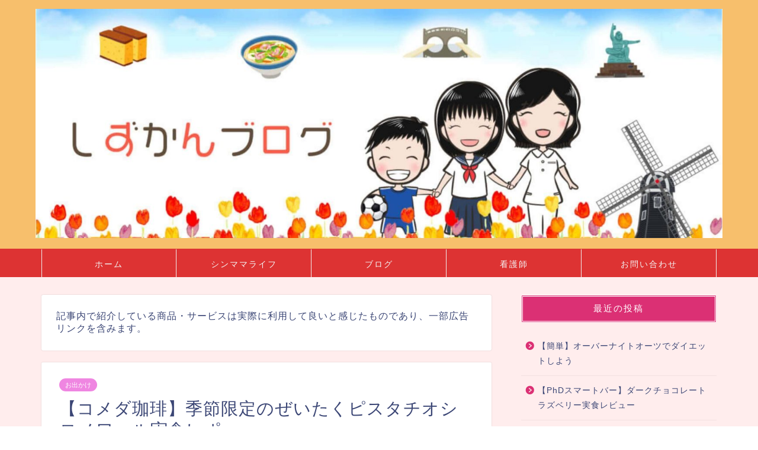

--- FILE ---
content_type: text/html; charset=UTF-8
request_url: https://nshizublog.com/komeda-pistachio/
body_size: 13190
content:
<!DOCTYPE html><html lang="ja"><head prefix="og: http://ogp.me/ns# fb: http://ogp.me/ns/fb# article: http://ogp.me/ns/article#"><meta charset="utf-8"><meta http-equiv="X-UA-Compatible" content="IE=edge"><meta name="viewport" content="width=device-width, initial-scale=1"><meta property="og:type" content="blog"><meta property="og:title" content="【コメダ珈琲】季節限定のぜいたくピスタチオシロノワール実食レポ｜しずかんブログ"><meta property="og:url" content="https://nshizublog.com/komeda-pistachio/"><meta property="og:description" content="2021年10月1日から期間限定で販売が開始されている「シロノワール　ぜいたくピスタチオ」。 コメダ珈琲が「お腹も心も満"><meta property="og:image" content="https://nshizublog.com/wp-content/uploads/2021/10/komeda-pistachio-eyecatch.jpg"><meta property="og:site_name" content="しずかんブログ"><meta property="fb:admins" content=""><meta name="twitter:card" content="summary_large_image"><meta name="twitter:site" content="shizukanblog"><meta name="description" itemprop="description" content="2021年10月1日から期間限定で販売が開始されている「シロノワール　ぜいたくピスタチオ」。 コメダ珈琲が「お腹も心も満" ><script data-cfasync="false" id="ao_optimized_gfonts_config">WebFontConfig={google:{families:["Quicksand"] },classes:false, events:false, timeout:1500};</script><link media="all" href="https://nshizublog.com/wp-content/cache/autoptimize/css/autoptimize_fd5a11797b7aa9923dd174d41003014d.css" rel="stylesheet"><title>【コメダ珈琲】季節限定のぜいたくピスタチオシロノワール実食レポ｜しずかんブログ</title><meta name='robots' content='max-image-preview:large' /><link rel='dns-prefetch' href='//webfonts.xserver.jp' /><link rel='dns-prefetch' href='//ajax.googleapis.com' /><link rel='dns-prefetch' href='//cdnjs.cloudflare.com' /><link rel='dns-prefetch' href='//use.fontawesome.com' /><link href='https://fonts.gstatic.com' crossorigin='anonymous' rel='preconnect' /><link href='https://ajax.googleapis.com' rel='preconnect' /><link href='https://fonts.googleapis.com' rel='preconnect' /><link rel="alternate" type="application/rss+xml" title="しずかんブログ &raquo; フィード" href="https://nshizublog.com/feed/" /><link rel="alternate" type="application/rss+xml" title="しずかんブログ &raquo; コメントフィード" href="https://nshizublog.com/comments/feed/" /><link rel='stylesheet' id='fontawesome-style-css'  href='https://use.fontawesome.com/releases/v5.6.3/css/all.css?ver=5.7.14' type='text/css' media='all' /><link rel='stylesheet' id='swiper-style-css'  href='https://cdnjs.cloudflare.com/ajax/libs/Swiper/4.0.7/css/swiper.min.css?ver=5.7.14' type='text/css' media='all' /> <script type='text/javascript' src='https://ajax.googleapis.com/ajax/libs/jquery/1.12.4/jquery.min.js?ver=5.7.14' id='jquery-js'></script> <script type='text/javascript' src='//webfonts.xserver.jp/js/xserverv3.js?fadein=0&#038;ver=2.0.8' id='typesquare_std-js'></script> <link rel="https://api.w.org/" href="https://nshizublog.com/wp-json/" /><link rel="alternate" type="application/json" href="https://nshizublog.com/wp-json/wp/v2/posts/7234" /><link rel="canonical" href="https://nshizublog.com/komeda-pistachio/" /><link rel='shortlink' href='https://nshizublog.com/?p=7234' /><link rel="alternate" type="application/json+oembed" href="https://nshizublog.com/wp-json/oembed/1.0/embed?url=https%3A%2F%2Fnshizublog.com%2Fkomeda-pistachio%2F" /><link rel="alternate" type="text/xml+oembed" href="https://nshizublog.com/wp-json/oembed/1.0/embed?url=https%3A%2F%2Fnshizublog.com%2Fkomeda-pistachio%2F&#038;format=xml" /> <script type="text/javascript" language="javascript">var vc_pid = "886066010";</script><script type="text/javascript" src="//aml.valuecommerce.com/vcdal.js" async></script> <link rel="icon" href="https://nshizublog.com/wp-content/uploads/2019/05/cropped-DA61DE91-94CE-42D5-8C38-0812DE58F09B1-32x32.jpeg" sizes="32x32" /><link rel="icon" href="https://nshizublog.com/wp-content/uploads/2019/05/cropped-DA61DE91-94CE-42D5-8C38-0812DE58F09B1-192x192.jpeg" sizes="192x192" /><link rel="apple-touch-icon" href="https://nshizublog.com/wp-content/uploads/2019/05/cropped-DA61DE91-94CE-42D5-8C38-0812DE58F09B1-180x180.jpeg" /><meta name="msapplication-TileImage" content="https://nshizublog.com/wp-content/uploads/2019/05/cropped-DA61DE91-94CE-42D5-8C38-0812DE58F09B1-270x270.jpeg" /><meta name="google-site-verification" content="uNMQ6cZpnX29ND7G0hMZRLMe0KeN1Gj2dpUaAKOessM" /><meta name="norton-safeweb-site-verification" content="f9g0oikjs60wvpa0nksdu26bedfmbel92w4pqy5cedh-0gbaaigmj4eepan9uou8fcp0bbrier6hlz3k1lcfkgirsuft8gmdjjv3k8c0eue01c639446ja9ecch3f-a3" /> <script async src="https://pagead2.googlesyndication.com/pagead/js/adsbygoogle.js"></script> <script>(adsbygoogle = window.adsbygoogle || []).push({
    google_ad_client: "ca-pub-7375617350624773",
    enable_page_level_ads: true
  });</script> <script data-ad-client="ca-pub-7375617350624773" async src="https://pagead2.googlesyndication.com/pagead/js/adsbygoogle.js"></script>  <script async src="https://www.googletagmanager.com/gtag/js?id=UA-140386953-1"></script> <script>window.dataLayer = window.dataLayer || [];
  function gtag(){dataLayer.push(arguments);}
  gtag('js', new Date());

  gtag('config', 'UA-140386953-1');</script> <meta name="p:domain_verify" content="67c329a89d3aaf93db449b6dd4d5e850"/> <script type="application/ld+json">{
"@context":"http://schema.org/",
"@type":"Article",
        "author":{
        "@type":"Person",
        "url":"https://nshizublog.com/profile/",
        "name":"shizuka",
        "sameAs":[
            "https://twitter.com/shizukanblog"
        ]
}
}</script> <script data-cfasync="false" id="ao_optimized_gfonts_webfontloader">(function() {var wf = document.createElement('script');wf.src='https://ajax.googleapis.com/ajax/libs/webfont/1/webfont.js';wf.type='text/javascript';wf.async='true';var s=document.getElementsByTagName('script')[0];s.parentNode.insertBefore(wf, s);})();</script></head><body class="post-template-default single single-post postid-7234 single-format-standard" id="nofont-style"><div id="wrapper"><div id="scroll-content" class="animate-off"><div id="header-box" class="tn_on header-box animate-off"><div id="header" class="header-type2 header animate-off"><div id="site-info" class="ef"> <span class="tn-logo-size"><a href='https://nshizublog.com/' title='しずかんブログ' rel='home'><img src='https://nshizublog.com/wp-content/uploads/2020/12/header-1.jpg' alt='しずかんブログ'></a></span></div></div></div><div id="nav-container" class="header-style3-animate animate-off"><div id="drawernav2" class="ef"><nav class="fixed-content"><ul class="menu-box"><li class="menu-item menu-item-type-custom menu-item-object-custom menu-item-home menu-item-225"><a href="http://nshizublog.com/">ホーム</a></li><li class="menu-item menu-item-type-taxonomy menu-item-object-category menu-item-6086"><a href="https://nshizublog.com/category/singlemother-life/mama-life/">シンママライフ</a></li><li class="menu-item menu-item-type-taxonomy menu-item-object-category menu-item-226"><a href="https://nshizublog.com/category/blog/">ブログ</a></li><li class="menu-item menu-item-type-taxonomy menu-item-object-category menu-item-867"><a href="https://nshizublog.com/category/nurse/">看護師</a></li><li class="menu-item menu-item-type-post_type menu-item-object-page menu-item-197"><a href="https://nshizublog.com/inquiry/">お問い合わせ</a></li></ul></nav></div></div><div class="clearfix"></div><div id="contents"><main id="main-contents" class="main-contents article_style1 animate-off" itemprop="mainContentOfPage"><div id="post-top-widget"><div id="text-2" class="widget widget_text"><div class="textwidget"><p>記事内で紹介している商品・サービスは実際に利用して良いと感じたものであり、一部広告リンクを含みます。</p></div></div></div><section class="cps-post-box hentry"><article class="cps-post"><header class="cps-post-header"> <span class="cps-post-cat category-travel-play" itemprop="keywords"><a href="https://nshizublog.com/category/singlemother-life/travel-play/" style="background-color:!important;">お出かけ</a></span><h1 class="cps-post-title entry-title" itemprop="headline">【コメダ珈琲】季節限定のぜいたくピスタチオシロノワール実食レポ</h1><div class="cps-post-meta vcard"> <span class="writer fn" itemprop="author" itemscope itemtype="https://schema.org/Person"><span itemprop="name">shizuka</span></span> <span class="cps-post-date-box"> <span class="cps-post-date"><i class="jic jin-ifont-watch" aria-hidden="true"></i>&nbsp;<time class="entry-date date published updated" datetime="2021-10-23T12:02:57+09:00">2021年10月23日</time></span> </span></div></header><div class="cps-post-thumb" itemscope itemtype="https://schema.org/ImageObject"> <img src="https://nshizublog.com/wp-content/uploads/2021/10/komeda-pistachio-eyecatch-1280x720.jpg" class="attachment-large_size size-large_size wp-post-image" alt="" loading="lazy" srcset="https://nshizublog.com/wp-content/uploads/2021/10/komeda-pistachio-eyecatch.jpg 1280w, https://nshizublog.com/wp-content/uploads/2021/10/komeda-pistachio-eyecatch-300x169.jpg 300w, https://nshizublog.com/wp-content/uploads/2021/10/komeda-pistachio-eyecatch-768x432.jpg 768w, https://nshizublog.com/wp-content/uploads/2021/10/komeda-pistachio-eyecatch-320x180.jpg 320w, https://nshizublog.com/wp-content/uploads/2021/10/komeda-pistachio-eyecatch-640x360.jpg 640w" sizes="(max-width: 1280px) 100vw, 1280px" /></div><div class="share-top sns-design-type01"><div class="sns-top"><ol><li class="twitter"><a href="https://twitter.com/share?url=https%3A%2F%2Fnshizublog.com%2Fkomeda-pistachio%2F&text=%E3%80%90%E3%82%B3%E3%83%A1%E3%83%80%E7%8F%88%E7%90%B2%E3%80%91%E5%AD%A3%E7%AF%80%E9%99%90%E5%AE%9A%E3%81%AE%E3%81%9C%E3%81%84%E3%81%9F%E3%81%8F%E3%83%94%E3%82%B9%E3%82%BF%E3%83%81%E3%82%AA%E3%82%B7%E3%83%AD%E3%83%8E%E3%83%AF%E3%83%BC%E3%83%AB%E5%AE%9F%E9%A3%9F%E3%83%AC%E3%83%9D - しずかんブログ&via=shizukanblog&related=shizukanblog"><i class="jic jin-ifont-twitter"></i></a></li><li class="facebook"> <a href="https://www.facebook.com/sharer.php?src=bm&u=https%3A%2F%2Fnshizublog.com%2Fkomeda-pistachio%2F&t=%E3%80%90%E3%82%B3%E3%83%A1%E3%83%80%E7%8F%88%E7%90%B2%E3%80%91%E5%AD%A3%E7%AF%80%E9%99%90%E5%AE%9A%E3%81%AE%E3%81%9C%E3%81%84%E3%81%9F%E3%81%8F%E3%83%94%E3%82%B9%E3%82%BF%E3%83%81%E3%82%AA%E3%82%B7%E3%83%AD%E3%83%8E%E3%83%AF%E3%83%BC%E3%83%AB%E5%AE%9F%E9%A3%9F%E3%83%AC%E3%83%9D - しずかんブログ" onclick="javascript:window.open(this.href, '', 'menubar=no,toolbar=no,resizable=yes,scrollbars=yes,height=300,width=600');return false;"><i class="jic jin-ifont-facebook-t" aria-hidden="true"></i></a></li><li class="hatebu"> <a href="https://b.hatena.ne.jp/add?mode=confirm&url=https%3A%2F%2Fnshizublog.com%2Fkomeda-pistachio%2F" onclick="javascript:window.open(this.href, '', 'menubar=no,toolbar=no,resizable=yes,scrollbars=yes,height=400,width=510');return false;" ><i class="font-hatena"></i></a></li><li class="pocket"> <a href="https://getpocket.com/edit?url=https%3A%2F%2Fnshizublog.com%2Fkomeda-pistachio%2F&title=%E3%80%90%E3%82%B3%E3%83%A1%E3%83%80%E7%8F%88%E7%90%B2%E3%80%91%E5%AD%A3%E7%AF%80%E9%99%90%E5%AE%9A%E3%81%AE%E3%81%9C%E3%81%84%E3%81%9F%E3%81%8F%E3%83%94%E3%82%B9%E3%82%BF%E3%83%81%E3%82%AA%E3%82%B7%E3%83%AD%E3%83%8E%E3%83%AF%E3%83%BC%E3%83%AB%E5%AE%9F%E9%A3%9F%E3%83%AC%E3%83%9D - しずかんブログ"><i class="jic jin-ifont-pocket" aria-hidden="true"></i></a></li><li class="line"> <a href="https://line.me/R/msg/text/?https%3A%2F%2Fnshizublog.com%2Fkomeda-pistachio%2F"><i class="jic jin-ifont-line" aria-hidden="true"></i></a></li></ol></div></div><div class="clearfix"></div><div class="cps-post-main-box"><div class="cps-post-main jin-h2-icons jin-clovericon-h2 jin-h3-icons jin-clovericon-h3  h2-style03 h3-style07 h4-style04 entry-content l-size l-size-sp" itemprop="articleBody"><div class="clearfix"></div><div class="sponsor-top"></div><section class="ad-single ad-top"><div class="center-rectangle"> <script async src="https://pagead2.googlesyndication.com/pagead/js/adsbygoogle.js"></script>  <ins class="adsbygoogle"
 style="display:block"
 data-ad-client="ca-pub-7375617350624773"
 data-ad-slot="1183172312"
 data-ad-format="auto"
 data-full-width-responsive="true"></ins> <script>(adsbygoogle = window.adsbygoogle || []).push({});</script> </div></section><p>2021年10月1日から期間限定で販売が開始されている<strong>「シロノワール　ぜいたくピスタチオ」</strong>。</p><p>コメダ珈琲が「お腹も心も満たされる、今だけの贅沢」と言い切る特別なシロノワール。</p><p>香り高いソースとクラッシュナッツのピスタチオ尽くしのシロノワールを食べてきました!!</p><div class="sponsor-h2-center"></div><div class="ad-single-h2"><script async src="https://pagead2.googlesyndication.com/pagead/js/adsbygoogle.js"></script>  <ins class="adsbygoogle"
 style="display:block"
 data-ad-client="ca-pub-7375617350624773"
 data-ad-slot="3483345672"
 data-ad-format="auto"
 data-full-width-responsive="true"></ins> <script>(adsbygoogle = window.adsbygoogle || []).push({});</script></div><div id="toc_container" class="no_bullets"><p class="toc_title">Contents</p><ul class="toc_list"><li><a href="#i">シロノワールぜいたくピスタチオの基本情報</a></li><li><a href="#VS">シロノワールVSシロノワールぜいたくピスタチオ</a></li><li><a href="#i-2">シロノワールぜいたくピスタチオを実食</a></li></ul></div><h2><span id="i">シロノワールぜいたくピスタチオの基本情報</span></h2><div class="wp-block-image"><figure class="aligncenter size-large"><img loading="lazy" width="640" height="400" src="https://nshizublog.com/wp-content/uploads/2021/10/komeda-pistachio-2.jpg" alt="" class="wp-image-7228" srcset="https://nshizublog.com/wp-content/uploads/2021/10/komeda-pistachio-2.jpg 640w, https://nshizublog.com/wp-content/uploads/2021/10/komeda-pistachio-2-300x188.jpg 300w" sizes="(max-width: 640px) 100vw, 640px" /></figure></div><p>ピスタチオは「ナッツの女王」とも呼ばれ、鮮やかな緑色が特徴的なナッツの一種です。</p><p>ピスタチオは、他のナッツよりもねっとりとした食感が特徴で、アボガドバターのようにしっとりとした濃厚なコクがある味わいを楽しむことができます。</p><p>そんなピスタチオを贅沢に使った「シロノワールぜいたくピスタチオ」。</p><div class="wp-block-jin-gb-block-box-with-headline kaisetsu-box1"><div class="kaisetsu-box1-title">シロノワールぜいたくピスタチオ</div><ul id="block-348a65fa-348f-47e7-b0e9-352c3c53c9b6"><li>価格：750円～770円（店舗により異なります）</li><li>カロリー：1011kcal</li></ul></div><div class="wp-block-jin-gb-block-box-with-headline kaisetsu-box1"><div class="kaisetsu-box1-title">ミニシロノワールぜいたくピスタチオ</div><ul id="block-e54963d7-f6f0-4d6c-85a2-29f71285d66d"><li>価格：550円～570円</li><li>カロリー：462kcal</li></ul></div><p>ダイエット中の私は、デザートセットで<strong>ミニシロノワールぜいたくピスタチオ</strong>を頂きました～。</p><h2><span id="VS">シロノワールVSシロノワールぜいたくピスタチオ</span></h2><div class="wp-block-image"><figure class="aligncenter size-large"><img loading="lazy" width="640" height="400" src="https://nshizublog.com/wp-content/uploads/2021/10/komeda-pistachio-1.jpg" alt="" class="wp-image-7227" srcset="https://nshizublog.com/wp-content/uploads/2021/10/komeda-pistachio-1.jpg 640w, https://nshizublog.com/wp-content/uploads/2021/10/komeda-pistachio-1-300x188.jpg 300w" sizes="(max-width: 640px) 100vw, 640px" /></figure></div><p>ダイエット中の私は、普通のシロノワールも我慢ガマン。</p><p>本当にご褒美と時に食べます。</p><p>今回、ピスタチオの魅力に釣られて食べてみた「シロノワールぜいたくピスタチオ」ですが、通常のシロノワールとのカロリーの差はどのくらいでしょうか？</p><p>ちょっと気になったので調べてみました。</p><figure class="wp-block-table"><table><tbody><tr><td></td><td>シロノワール</td><td>ぜいたくピスタチオ</td></tr><tr><td>普通サイズ</td><td>933kcal（シロップ使用）<br>852kcal（シロップ不使用）</td><td>1011kcal</td></tr><tr><td>ミニサイズ</td><td>422kcal（シロップ使用）<br>382kcal（シロップ不使用）</td><td>462kcal</td></tr></tbody></table></figure><p>ナッツは、栄養源としてはとても優れているのですが脂質が高いため、食べる量には注意が必要。</p><p>やはり、シロノワールぜいたくピスタチオも、ピスタチオの分のカロリーなのか通常のシロノワールよりも少しカロリーが高くなっていますね。</p><p>でも、季節限定のナッツの女王の魅力には敵いません。</p><p>食べるときには、とことん楽しんで食べるのが、ダイエット中の間食の鉄則です。</p><p>さっそく、笑顔で食べてみたいと思います!!</p><h2><span id="i-2">シロノワールぜいたくピスタチオを実食</span></h2><div class="wp-block-image"><figure class="aligncenter size-large"><img loading="lazy" width="640" height="400" src="https://nshizublog.com/wp-content/uploads/2021/10/komeda-pistachio-3.jpg" alt="" class="wp-image-7229" srcset="https://nshizublog.com/wp-content/uploads/2021/10/komeda-pistachio-3.jpg 640w, https://nshizublog.com/wp-content/uploads/2021/10/komeda-pistachio-3-300x188.jpg 300w" sizes="(max-width: 640px) 100vw, 640px" /></figure></div><p>温かいデニッシュに冷たいソフトクリームが魅力のシロノワール。</p><p>ぜいたくピスタチオを注文したら、すでに温かいデニッシュのせいで溶けそうなソフトクリーム。</p><div class="wp-block-image"><figure class="aligncenter size-large"><img loading="lazy" width="640" height="400" src="https://nshizublog.com/wp-content/uploads/2021/10/komeda-pistachio-5.jpg" alt="" class="wp-image-7231" srcset="https://nshizublog.com/wp-content/uploads/2021/10/komeda-pistachio-5.jpg 640w, https://nshizublog.com/wp-content/uploads/2021/10/komeda-pistachio-5-300x188.jpg 300w" sizes="(max-width: 640px) 100vw, 640px" /></figure></div><div class="wp-block-image"><figure class="aligncenter size-large"><img loading="lazy" width="640" height="400" src="https://nshizublog.com/wp-content/uploads/2021/10/komeda-pistachio-6.jpg" alt="" class="wp-image-7232" srcset="https://nshizublog.com/wp-content/uploads/2021/10/komeda-pistachio-6.jpg 640w, https://nshizublog.com/wp-content/uploads/2021/10/komeda-pistachio-6-300x188.jpg 300w" sizes="(max-width: 640px) 100vw, 640px" /></figure></div><p>まずは、ピスタチオソースを1口。</p><div class="wp-block-image"><figure class="aligncenter size-large"><img loading="lazy" width="640" height="400" src="https://nshizublog.com/wp-content/uploads/2021/10/komeda-pistachio-8.jpg" alt="" class="wp-image-7224" srcset="https://nshizublog.com/wp-content/uploads/2021/10/komeda-pistachio-8.jpg 640w, https://nshizublog.com/wp-content/uploads/2021/10/komeda-pistachio-8-300x188.jpg 300w" sizes="(max-width: 640px) 100vw, 640px" /></figure></div><p>濃厚!!</p><p>フーンと鼻に抜けるピスタチオの香りが、<strong>「注文して良かった～」</strong>という気にさせてくれます。</p><p>幸せな1口。</p><div class="wp-block-image"><figure class="aligncenter size-large"><img loading="lazy" width="640" height="400" src="https://nshizublog.com/wp-content/uploads/2021/10/komeda-pistachio-4.jpg" alt="" class="wp-image-7230" srcset="https://nshizublog.com/wp-content/uploads/2021/10/komeda-pistachio-4.jpg 640w, https://nshizublog.com/wp-content/uploads/2021/10/komeda-pistachio-4-300x188.jpg 300w" sizes="(max-width: 640px) 100vw, 640px" /></figure></div><p>カリカリにクラッシュされたピスタチオがたっぷりのソフトクリームも、カリコリと美味しい。</p><p>デニッシュが甘いので、ピスタチオソースの甘さはさほど強くありません。</p><div class="wp-block-image"><figure class="aligncenter size-large"><img loading="lazy" width="640" height="400" src="https://nshizublog.com/wp-content/uploads/2021/10/komeda-pistachio-9.jpg" alt="" class="wp-image-7225" srcset="https://nshizublog.com/wp-content/uploads/2021/10/komeda-pistachio-9.jpg 640w, https://nshizublog.com/wp-content/uploads/2021/10/komeda-pistachio-9-300x188.jpg 300w" sizes="(max-width: 640px) 100vw, 640px" /></figure></div><p><strong>美味しすぎて、ぺろりと完食してしまいました。</strong></p><p>カロリーを気にしなければ、普通サイズのぜいたくピスタチオも食べきることができるはず。</p><p>ピスタチオ好きなら、1度は食べて、大満足を味わってほしい1品です。</p><p class="has-text-align-center">コメダ珈琲ファンにはたまらんコレクションです▼</p><p class="wp-block-rinkerg-gutenberg-rinker"><div id="rinkerid3256" class="yyi-rinker-contents   yyi-rinker-postid-3256 yyi-rinker-no-item"><div class="yyi-rinker-box"><div class="yyi-rinker-image"></div><div class="yyi-rinker-info"><div class="yyi-rinker-title"> 【ミニチュア】【セット】珈琲所コメダ珈琲店 ミニチュアコレクションvol.2 BOX 18個セット【おもちゃ グッズ かわいい おしゃれ コメダ ケンエレファント フィギュア ミニチュア コレクション 食品サンプル メニュー グッズ まとめ買い 景品 プレゼント ギフト】</div><div class="yyi-rinker-detail"></div><ul class="yyi-rinker-links"><li class="amazonlink"> <a href="https://www.amazon.co.jp/gp/search?ie=UTF8&amp;keywords=%E7%8F%88%E7%90%B2%E6%89%80+%E3%82%B3%E3%83%A1%E3%83%80%E7%8F%88%E7%90%B2%E5%BA%97+miniature+collection+&amp;tag=shizukan-22&amp;index=blended&amp;linkCode=ure&amp;creative=6339" rel="nofollow" class="yyi-rinker-link">Amazon</a></li><li class="rakutenlink"> <a href="https://af.moshimo.com/af/c/click?a_id=1596315&amp;p_id=54&amp;pc_id=54&amp;pl_id=616&amp;url=https%3A%2F%2Fsearch.rakuten.co.jp%2Fsearch%2Fmall%2F%25E7%258F%2588%25E7%2590%25B2%25E6%2589%2580%2B%25E3%2582%25B3%25E3%2583%25A1%25E3%2583%2580%25E7%258F%2588%25E7%2590%25B2%25E5%25BA%2597%2Bminiature%2Bcollection%2B%2F%3Ff%3D1%26grp%3Dproduct" rel="nofollow" class="yyi-rinker-link">楽天市場</a><img loading="lazy" src="https://i.moshimo.com/af/i/impression?a_id=1596315&amp;p_id=54&amp;pc_id=54&amp;pl_id=616" width="1" height="1" style="border:none;"></li><li class="yahoolink"> <a href="https://shopping.yahoo.co.jp/search?p=%E7%8F%88%E7%90%B2%E6%89%80+%E3%82%B3%E3%83%A1%E3%83%80%E7%8F%88%E7%90%B2%E5%BA%97+miniature+collection+" rel="nofollow" class="yyi-rinker-link">Yahooショッピング</a></li></ul></div></div></div></p><div class="clearfix"></div><div class="adarea-box"><section class="ad-single"><div class="left-rectangle"><div class="sponsor-center"></div> <script async src="https://pagead2.googlesyndication.com/pagead/js/adsbygoogle.js"></script>  <ins class="adsbygoogle"
 style="display:block"
 data-ad-client="ca-pub-7375617350624773"
 data-ad-slot="8160957286"
 data-ad-format="auto"
 data-full-width-responsive="true"></ins> <script>(adsbygoogle = window.adsbygoogle || []).push({});</script> </div><div class="right-rectangle"><div class="sponsor-center"></div> <script async src="https://pagead2.googlesyndication.com/pagead/js/adsbygoogle.js"></script>  <ins class="adsbygoogle"
 style="display:block"
 data-ad-client="ca-pub-7375617350624773"
 data-ad-slot="8410145398"
 data-ad-format="auto"
 data-full-width-responsive="true"></ins> <script>(adsbygoogle = window.adsbygoogle || []).push({});</script> </div><div class="clearfix"></div></section></div><div class="related-ad-unit-area"><script async src="https://pagead2.googlesyndication.com/pagead/js/adsbygoogle.js"></script>  <ins class="adsbygoogle"
 style="display:block"
 data-ad-client="ca-pub-7375617350624773"
 data-ad-slot="7340606304"
 data-ad-format="auto"
 data-full-width-responsive="true"></ins> <script>(adsbygoogle = window.adsbygoogle || []).push({});</script></div><div class="share sns-design-type01"><div class="sns"><ol><li class="twitter"><a href="https://twitter.com/share?url=https%3A%2F%2Fnshizublog.com%2Fkomeda-pistachio%2F&text=%E3%80%90%E3%82%B3%E3%83%A1%E3%83%80%E7%8F%88%E7%90%B2%E3%80%91%E5%AD%A3%E7%AF%80%E9%99%90%E5%AE%9A%E3%81%AE%E3%81%9C%E3%81%84%E3%81%9F%E3%81%8F%E3%83%94%E3%82%B9%E3%82%BF%E3%83%81%E3%82%AA%E3%82%B7%E3%83%AD%E3%83%8E%E3%83%AF%E3%83%BC%E3%83%AB%E5%AE%9F%E9%A3%9F%E3%83%AC%E3%83%9D - しずかんブログ&via=shizukanblog&related=shizukanblog"><i class="jic jin-ifont-twitter"></i></a></li><li class="facebook"> <a href="https://www.facebook.com/sharer.php?src=bm&u=https%3A%2F%2Fnshizublog.com%2Fkomeda-pistachio%2F&t=%E3%80%90%E3%82%B3%E3%83%A1%E3%83%80%E7%8F%88%E7%90%B2%E3%80%91%E5%AD%A3%E7%AF%80%E9%99%90%E5%AE%9A%E3%81%AE%E3%81%9C%E3%81%84%E3%81%9F%E3%81%8F%E3%83%94%E3%82%B9%E3%82%BF%E3%83%81%E3%82%AA%E3%82%B7%E3%83%AD%E3%83%8E%E3%83%AF%E3%83%BC%E3%83%AB%E5%AE%9F%E9%A3%9F%E3%83%AC%E3%83%9D - しずかんブログ" onclick="javascript:window.open(this.href, '', 'menubar=no,toolbar=no,resizable=yes,scrollbars=yes,height=300,width=600');return false;"><i class="jic jin-ifont-facebook-t" aria-hidden="true"></i></a></li><li class="hatebu"> <a href="https://b.hatena.ne.jp/add?mode=confirm&url=https%3A%2F%2Fnshizublog.com%2Fkomeda-pistachio%2F" onclick="javascript:window.open(this.href, '', 'menubar=no,toolbar=no,resizable=yes,scrollbars=yes,height=400,width=510');return false;" ><i class="font-hatena"></i></a></li><li class="pocket"> <a href="https://getpocket.com/edit?url=https%3A%2F%2Fnshizublog.com%2Fkomeda-pistachio%2F&title=%E3%80%90%E3%82%B3%E3%83%A1%E3%83%80%E7%8F%88%E7%90%B2%E3%80%91%E5%AD%A3%E7%AF%80%E9%99%90%E5%AE%9A%E3%81%AE%E3%81%9C%E3%81%84%E3%81%9F%E3%81%8F%E3%83%94%E3%82%B9%E3%82%BF%E3%83%81%E3%82%AA%E3%82%B7%E3%83%AD%E3%83%8E%E3%83%AF%E3%83%BC%E3%83%AB%E5%AE%9F%E9%A3%9F%E3%83%AC%E3%83%9D - しずかんブログ"><i class="jic jin-ifont-pocket" aria-hidden="true"></i></a></li><li class="line"> <a href="https://line.me/R/msg/text/?https%3A%2F%2Fnshizublog.com%2Fkomeda-pistachio%2F"><i class="jic jin-ifont-line" aria-hidden="true"></i></a></li></ol></div></div></div></div></article></section><div class="toppost-list-box-simple"><section class="related-entry-section toppost-list-box-inner"><div class="related-entry-headline"><div class="related-entry-headline-text ef"><span class="fa-headline"><i class="jic jin-ifont-post" aria-hidden="true"></i>こちらの記事もおすすめ!</span></div></div><div class="post-list basicstyle"><article class="post-list-item" itemscope itemtype="https://schema.org/BlogPosting"> <a class="post-list-link" rel="bookmark" href="https://nshizublog.com/ilandnagasaki-onsen-spa-bbq/" itemprop='mainEntityOfPage'><div class="post-list-inner"><div class="post-list-thumb" itemprop="image" itemscope itemtype="https://schema.org/ImageObject"> <img src="https://nshizublog.com/wp-content/uploads/2020/10/Ilandnagasaki-onsen-spa-bbq-eyecatch-640x360.jpg" class="attachment-small_size size-small_size wp-post-image" alt="" loading="lazy" srcset="https://nshizublog.com/wp-content/uploads/2020/10/Ilandnagasaki-onsen-spa-bbq-eyecatch-640x360.jpg 640w, https://nshizublog.com/wp-content/uploads/2020/10/Ilandnagasaki-onsen-spa-bbq-eyecatch-300x169.jpg 300w, https://nshizublog.com/wp-content/uploads/2020/10/Ilandnagasaki-onsen-spa-bbq-eyecatch-768x432.jpg 768w, https://nshizublog.com/wp-content/uploads/2020/10/Ilandnagasaki-onsen-spa-bbq-eyecatch-320x180.jpg 320w, https://nshizublog.com/wp-content/uploads/2020/10/Ilandnagasaki-onsen-spa-bbq-eyecatch.jpg 1280w" sizes="(max-width: 640px) 100vw, 640px" /><meta itemprop="url" content="https://nshizublog.com/wp-content/uploads/2020/10/Ilandnagasaki-onsen-spa-bbq-eyecatch-640x360.jpg"><meta itemprop="width" content="480"><meta itemprop="height" content="270"> <span class="post-list-cat category-travel-play" style="background-color:!important;" itemprop="keywords">お出かけ</span></div><div class="post-list-meta vcard"><h2 class="post-list-title entry-title" itemprop="headline">アイランド長崎日帰り旅行~天然温泉&スパテーマパーク&BBQを満喫してきたよ</h2> <span class="post-list-date date ef updated" itemprop="datePublished dateModified" datetime="2020-10-03" content="2020-10-03">2020年10月3日</span> <span class="writer fn" itemprop="author" itemscope itemtype="https://schema.org/Person"><span itemprop="name">shizuka</span></span><div class="post-list-publisher" itemprop="publisher" itemscope itemtype="https://schema.org/Organization"> <span itemprop="logo" itemscope itemtype="https://schema.org/ImageObject"> <span itemprop="url">https://nshizublog.com/wp-content/uploads/2020/12/header-1.jpg</span> </span> <span itemprop="name">しずかんブログ</span></div> <span class="post-list-desc" itemprop="description">2020年9月27日アイランド長崎（長崎県伊王島）に行ってきました。  元々アイランド長崎には、「長崎伊王島　島風の湯」があり、海が一望でき&nbsp;…</span></div></div> </a></article><article class="post-list-item" itemscope itemtype="https://schema.org/BlogPosting"> <a class="post-list-link" rel="bookmark" href="https://nshizublog.com/olympic-nagasaki/" itemprop='mainEntityOfPage'><div class="post-list-inner"><div class="post-list-thumb" itemprop="image" itemscope itemtype="https://schema.org/ImageObject"> <img src="https://nshizublog.com/wp-content/uploads/2020/02/1582333204478-640x360.jpg" class="attachment-small_size size-small_size wp-post-image" alt="" loading="lazy" srcset="https://nshizublog.com/wp-content/uploads/2020/02/1582333204478-640x360.jpg 640w, https://nshizublog.com/wp-content/uploads/2020/02/1582333204478-300x169.jpg 300w, https://nshizublog.com/wp-content/uploads/2020/02/1582333204478-768x432.jpg 768w, https://nshizublog.com/wp-content/uploads/2020/02/1582333204478-320x180.jpg 320w, https://nshizublog.com/wp-content/uploads/2020/02/1582333204478.jpg 1280w" sizes="(max-width: 640px) 100vw, 640px" /><meta itemprop="url" content="https://nshizublog.com/wp-content/uploads/2020/02/1582333204478-640x360.jpg"><meta itemprop="width" content="480"><meta itemprop="height" content="270"> <span class="post-list-cat category-travel-play" style="background-color:!important;" itemprop="keywords">お出かけ</span></div><div class="post-list-meta vcard"><h2 class="post-list-title entry-title" itemprop="headline">長崎の聖火ランナーは？～東京2020オリンピックを楽しもう～</h2> <span class="post-list-date date ef updated" itemprop="datePublished dateModified" datetime="2020-02-22" content="2020-02-22">2020年2月22日</span> <span class="writer fn" itemprop="author" itemscope itemtype="https://schema.org/Person"><span itemprop="name">shizuka</span></span><div class="post-list-publisher" itemprop="publisher" itemscope itemtype="https://schema.org/Organization"> <span itemprop="logo" itemscope itemtype="https://schema.org/ImageObject"> <span itemprop="url">https://nshizublog.com/wp-content/uploads/2020/12/header-1.jpg</span> </span> <span itemprop="name">しずかんブログ</span></div> <span class="post-list-desc" itemprop="description">オリンピックのシンボルでもある、ギリシャから繋がれた聖火。
その聖火は日本中を巡って開会式が行われるオリンピックスタジアムの聖火台に点火され&nbsp;…</span></div></div> </a></article><article class="post-list-item" itemscope itemtype="https://schema.org/BlogPosting"> <a class="post-list-link" rel="bookmark" href="https://nshizublog.com/date-ilandnagasaki/" itemprop='mainEntityOfPage'><div class="post-list-inner"><div class="post-list-thumb" itemprop="image" itemscope itemtype="https://schema.org/ImageObject"> <img src="https://nshizublog.com/wp-content/uploads/2020/10/Date-ilandnagasaki-eyecatch-640x360.jpg" class="attachment-small_size size-small_size wp-post-image" alt="" loading="lazy" srcset="https://nshizublog.com/wp-content/uploads/2020/10/Date-ilandnagasaki-eyecatch-640x360.jpg 640w, https://nshizublog.com/wp-content/uploads/2020/10/Date-ilandnagasaki-eyecatch-300x169.jpg 300w, https://nshizublog.com/wp-content/uploads/2020/10/Date-ilandnagasaki-eyecatch-768x432.jpg 768w, https://nshizublog.com/wp-content/uploads/2020/10/Date-ilandnagasaki-eyecatch-320x180.jpg 320w, https://nshizublog.com/wp-content/uploads/2020/10/Date-ilandnagasaki-eyecatch.jpg 1280w" sizes="(max-width: 640px) 100vw, 640px" /><meta itemprop="url" content="https://nshizublog.com/wp-content/uploads/2020/10/Date-ilandnagasaki-eyecatch-640x360.jpg"><meta itemprop="width" content="480"><meta itemprop="height" content="270"> <span class="post-list-cat category-travel-play" style="background-color:!important;" itemprop="keywords">お出かけ</span></div><div class="post-list-meta vcard"><h2 class="post-list-title entry-title" itemprop="headline">長崎のデートはアイランド長崎がおススメ！お金をかけないデートもできるよ!!</h2> <span class="post-list-date date ef updated" itemprop="datePublished dateModified" datetime="2020-10-01" content="2020-10-01">2020年10月1日</span> <span class="writer fn" itemprop="author" itemscope itemtype="https://schema.org/Person"><span itemprop="name">shizuka</span></span><div class="post-list-publisher" itemprop="publisher" itemscope itemtype="https://schema.org/Organization"> <span itemprop="logo" itemscope itemtype="https://schema.org/ImageObject"> <span itemprop="url">https://nshizublog.com/wp-content/uploads/2020/12/header-1.jpg</span> </span> <span itemprop="name">しずかんブログ</span></div> <span class="post-list-desc" itemprop="description">デートどこに行こうかな…  長崎は田舎だから行くところがないよ…  そんな風に悩んでませんか？  お金をかけないデートも、少し贅沢なデートも&nbsp;…</span></div></div> </a></article><article class="post-list-item" itemscope itemtype="https://schema.org/BlogPosting"> <a class="post-list-link" rel="bookmark" href="https://nshizublog.com/ilandnagasaki-arklandspa/" itemprop='mainEntityOfPage'><div class="post-list-inner"><div class="post-list-thumb" itemprop="image" itemscope itemtype="https://schema.org/ImageObject"> <img src="https://nshizublog.com/wp-content/uploads/2020/10/Ilandnagasaki-arklandspa-eyecatch-640x360.jpg" class="attachment-small_size size-small_size wp-post-image" alt="" loading="lazy" srcset="https://nshizublog.com/wp-content/uploads/2020/10/Ilandnagasaki-arklandspa-eyecatch-640x360.jpg 640w, https://nshizublog.com/wp-content/uploads/2020/10/Ilandnagasaki-arklandspa-eyecatch-300x169.jpg 300w, https://nshizublog.com/wp-content/uploads/2020/10/Ilandnagasaki-arklandspa-eyecatch-768x432.jpg 768w, https://nshizublog.com/wp-content/uploads/2020/10/Ilandnagasaki-arklandspa-eyecatch-320x180.jpg 320w, https://nshizublog.com/wp-content/uploads/2020/10/Ilandnagasaki-arklandspa-eyecatch.jpg 1280w" sizes="(max-width: 640px) 100vw, 640px" /><meta itemprop="url" content="https://nshizublog.com/wp-content/uploads/2020/10/Ilandnagasaki-arklandspa-eyecatch-640x360.jpg"><meta itemprop="width" content="480"><meta itemprop="height" content="270"> <span class="post-list-cat category-travel-play" style="background-color:!important;" itemprop="keywords">お出かけ</span></div><div class="post-list-meta vcard"><h2 class="post-list-title entry-title" itemprop="headline">九州最大級のスパテーマパークが楽しめる長崎温泉ArkLandSpa（アークランドスパ）を深掘り!</h2> <span class="post-list-date date ef updated" itemprop="datePublished dateModified" datetime="2020-10-06" content="2020-10-06">2020年10月6日</span> <span class="writer fn" itemprop="author" itemscope itemtype="https://schema.org/Person"><span itemprop="name">shizuka</span></span><div class="post-list-publisher" itemprop="publisher" itemscope itemtype="https://schema.org/Organization"> <span itemprop="logo" itemscope itemtype="https://schema.org/ImageObject"> <span itemprop="url">https://nshizublog.com/wp-content/uploads/2020/12/header-1.jpg</span> </span> <span itemprop="name">しずかんブログ</span></div> <span class="post-list-desc" itemprop="description">2020年9月16日、アイランド長崎に「長崎温泉　Ark　Land　Spa」が出来ました。  初めて行った時には、ちょっと戸惑うこともありま&nbsp;…</span></div></div> </a></article><article class="post-list-item" itemscope itemtype="https://schema.org/BlogPosting"> <a class="post-list-link" rel="bookmark" href="https://nshizublog.com/waterfall-in-africansafari/" itemprop='mainEntityOfPage'><div class="post-list-inner"><div class="post-list-thumb" itemprop="image" itemscope itemtype="https://schema.org/ImageObject"> <img src="https://nshizublog.com/wp-content/uploads/2020/03/滝すべりアイキャッチ-640x360.jpg" class="attachment-small_size size-small_size wp-post-image" alt="" loading="lazy" srcset="https://nshizublog.com/wp-content/uploads/2020/03/滝すべりアイキャッチ-640x360.jpg 640w, https://nshizublog.com/wp-content/uploads/2020/03/滝すべりアイキャッチ-300x169.jpg 300w, https://nshizublog.com/wp-content/uploads/2020/03/滝すべりアイキャッチ-768x432.jpg 768w, https://nshizublog.com/wp-content/uploads/2020/03/滝すべりアイキャッチ-320x180.jpg 320w, https://nshizublog.com/wp-content/uploads/2020/03/滝すべりアイキャッチ.jpg 1280w" sizes="(max-width: 640px) 100vw, 640px" /><meta itemprop="url" content="https://nshizublog.com/wp-content/uploads/2020/03/滝すべりアイキャッチ-640x360.jpg"><meta itemprop="width" content="480"><meta itemprop="height" content="270"> <span class="post-list-cat category-travel-play" style="background-color:!important;" itemprop="keywords">お出かけ</span></div><div class="post-list-meta vcard"><h2 class="post-list-title entry-title" itemprop="headline">子供におススメ！中1の娘も楽しめた滝すべりinアフリカンサファリ</h2> <span class="post-list-date date ef updated" itemprop="datePublished dateModified" datetime="2019-08-22" content="2019-08-22">2019年8月22日</span> <span class="writer fn" itemprop="author" itemscope itemtype="https://schema.org/Person"><span itemprop="name">shizuka</span></span><div class="post-list-publisher" itemprop="publisher" itemscope itemtype="https://schema.org/Organization"> <span itemprop="logo" itemscope itemtype="https://schema.org/ImageObject"> <span itemprop="url">https://nshizublog.com/wp-content/uploads/2020/12/header-1.jpg</span> </span> <span itemprop="name">しずかんブログ</span></div> <span class="post-list-desc" itemprop="description">アフリカンサファリに入ると、大きな山が見えます。その山の向こうには、何があると思いますか？
なんと、人工の「滝」があるんですよ。その滝は、緩&nbsp;…</span></div></div> </a></article></div></section></div><div class="clearfix"></div><div class="related-ad-area"><section class="ad-single"><div class="left-rectangle"><div class="sponsor-center"></div> <script async src="https://pagead2.googlesyndication.com/pagead/js/adsbygoogle.js"></script>  <ins class="adsbygoogle"
 style="display:block"
 data-ad-client="ca-pub-7375617350624773"
 data-ad-slot="7232795092"
 data-ad-format="auto"
 data-full-width-responsive="true"></ins> <script>(adsbygoogle = window.adsbygoogle || []).push({});</script> </div><div class="right-rectangle"><div class="sponsor-center"></div> <script async src="https://pagead2.googlesyndication.com/pagead/js/adsbygoogle.js"></script>  <ins class="adsbygoogle"
 style="display:block"
 data-ad-client="ca-pub-7375617350624773"
 data-ad-slot="2417676012"
 data-ad-format="auto"
 data-full-width-responsive="true"></ins> <script>(adsbygoogle = window.adsbygoogle || []).push({});</script> </div><div class="clearfix"></div></section></div><div id="comment-box"></div><div id="prev-next" class="clearfix"> <a class="prev" href="https://nshizublog.com/kaldi-protein-diet/" title="【カルディ】ソイプロテイン カフェモカ味がダイエット初心者におススメ"><div class="metabox"> <img src="https://nshizublog.com/wp-content/uploads/2021/10/kaldi-protein-diet-eyecatch-320x180.jpg" class="attachment-cps_thumbnails size-cps_thumbnails wp-post-image" alt="" loading="lazy" srcset="https://nshizublog.com/wp-content/uploads/2021/10/kaldi-protein-diet-eyecatch-320x180.jpg 320w, https://nshizublog.com/wp-content/uploads/2021/10/kaldi-protein-diet-eyecatch-300x169.jpg 300w, https://nshizublog.com/wp-content/uploads/2021/10/kaldi-protein-diet-eyecatch-768x432.jpg 768w, https://nshizublog.com/wp-content/uploads/2021/10/kaldi-protein-diet-eyecatch-640x360.jpg 640w, https://nshizublog.com/wp-content/uploads/2021/10/kaldi-protein-diet-eyecatch.jpg 1280w" sizes="(max-width: 320px) 100vw, 320px" /><p>【カルディ】ソイプロテイン カフェモカ味がダイエット初心者におススメ</p></div> </a> <a class="next" href="https://nshizublog.com/be-legend-otameshi-7/" title="ビーレジェンドプロテイン お試しスッキリセット【お試し7種】を実食レビュー"><div class="metabox"><p>ビーレジェンドプロテイン お試しスッキリセット【お試し7種】を実食レビュ...</p> <img src="https://nshizublog.com/wp-content/uploads/2021/11/be-legend-otameshi-7-eyecatch-320x180.jpg" class="attachment-cps_thumbnails size-cps_thumbnails wp-post-image" alt="" loading="lazy" srcset="https://nshizublog.com/wp-content/uploads/2021/11/be-legend-otameshi-7-eyecatch-320x180.jpg 320w, https://nshizublog.com/wp-content/uploads/2021/11/be-legend-otameshi-7-eyecatch-300x169.jpg 300w, https://nshizublog.com/wp-content/uploads/2021/11/be-legend-otameshi-7-eyecatch-768x432.jpg 768w, https://nshizublog.com/wp-content/uploads/2021/11/be-legend-otameshi-7-eyecatch-640x360.jpg 640w, https://nshizublog.com/wp-content/uploads/2021/11/be-legend-otameshi-7-eyecatch.jpg 1280w" sizes="(max-width: 320px) 100vw, 320px" /></div> </a></div><div class="clearfix"></div></main><div id="sidebar" class="sideber sidebar_style4 animate-off" role="complementary" itemscope itemtype="https://schema.org/WPSideBar"><div id="recent-posts-2" class="widget widget_recent_entries"><div class="widgettitle ef">最近の投稿</div><ul><li> <a href="https://nshizublog.com/over-night-oats/">【簡単】オーバーナイトオーツでダイエットしよう</a></li><li> <a href="https://nshizublog.com/phd-smwrt-bar/">【PhDスマートバー】ダークチョコレートラズベリー実食レビュー</a></li><li> <a href="https://nshizublog.com/belegend-macho-curry/">【マッチョカレー中辛】ビーレジェンドのカレーを実食レビュー</a></li><li> <a href="https://nshizublog.com/woofoods/">【WooFoods】ビーレジェンドの冷凍弁当の正直レビュー</a></li><li> <a href="https://nshizublog.com/delivery-meal-dietician-review/">初めてのダイエット宅配弁当「Dietician（ダイエティシャン）」を注文してみた。正直レビュー</a></li></ul></div><div id="widget-profile-3" class="widget widget-profile"><div class="my-profile"><div class="myjob">シンママ看護師</div><div class="myname">しずか</div><div class="my-profile-thumb"> <a href="https://nshizublog.com/profile/"><img src="https://nshizublog.com/wp-content/uploads/2019/07/DA61DE91-94CE-42D5-8C38-0812DE58F09B-150x150.jpeg" /></a></div><div class="myintro">私のブログを見に来てくれてありがとうございます。 <br> 2人を子育て中のシングルマザーです。<br> 長崎県在住。看護師をしています。 <br> 子供とお出かけして楽しかった事や私の大好きなお得情報を発信していきたいです。 <br> ライター依頼、お待ちしております。 <br> <a href="https://nshizublog.com/profile">⇒ プロフィールはこちらです</a><br> <a href="https://nshizublog.com/inquiry">⇒ お問い合わせはこちらです</a>　</div><div class="profile-sns-menu"><div class="profile-sns-menu-title ef">＼ Follow me ／</div><ul><li class="pro-tw"><a href="https://twitter.com/shizukanblog" target="_blank"><i class="jic-type jin-ifont-twitter"></i></a></li></ul></div></div></div><div id="media_image-3" class="widget widget_media_image"><a href="https://nshizublog.com/soccer-supplementary-food-summer-elementary-school/"><img width="300" height="100" src="https://nshizublog.com/wp-content/uploads/2022/09/掲載されましたver1.jpg" class="image wp-image-7691  attachment-full size-full" alt="" loading="lazy" style="max-width: 100%; height: auto;" /></a></div><div id="media_image-4" class="widget widget_media_image"><a href="https://sp-sukusuku.jp/6060010007-2/"><img width="300" height="100" src="https://nshizublog.com/wp-content/uploads/2022/09/記事を監修しましたver1.jpg" class="image wp-image-7690  attachment-full size-full" alt="" loading="lazy" style="max-width: 100%; height: auto;" /></a></div><div id="widget-popular-2" class="widget widget-popular"><div class="widgettitle ef">人気記事ランキング</div><div id="new-entry-box"><ul><li class="new-entry-item popular-item"> <a href="https://nshizublog.com/hospitalized-goods-move-by-myself/" rel="bookmark"><div class="new-entry" itemprop="image" itemscope itemtype="https://schema.org/ImageObject"><figure class="eyecatch"> <img src="https://nshizublog.com/wp-content/uploads/2019/09/nurse-necessitiesのコピー-320x180.png" class="attachment-cps_thumbnails size-cps_thumbnails wp-post-image" alt="" loading="lazy" srcset="https://nshizublog.com/wp-content/uploads/2019/09/nurse-necessitiesのコピー-320x180.png 320w, https://nshizublog.com/wp-content/uploads/2019/09/nurse-necessitiesのコピー-300x169.png 300w, https://nshizublog.com/wp-content/uploads/2019/09/nurse-necessitiesのコピー-768x432.png 768w, https://nshizublog.com/wp-content/uploads/2019/09/nurse-necessitiesのコピー-640x360.png 640w, https://nshizublog.com/wp-content/uploads/2019/09/nurse-necessitiesのコピー.png 1280w" sizes="(max-width: 320px) 100vw, 320px" /><meta itemprop="url" content="https://nshizublog.com/wp-content/uploads/2019/09/nurse-necessitiesのコピー-640x360.png"><meta itemprop="width" content="640"><meta itemprop="height" content="360"></figure> <span class="pop-num ef">1</span></div><div class="new-entry-item-meta"><h3 class="new-entry-item-title" itemprop="headline">看護師が教える！入院準備はこれで完璧～あると便利な入院グッズ</h3></div> </a></li><li class="new-entry-item popular-item"> <a href="https://nshizublog.com/dishwasher-repair-price/" rel="bookmark"><div class="new-entry" itemprop="image" itemscope itemtype="https://schema.org/ImageObject"><figure class="eyecatch"> <img src="https://nshizublog.com/wp-content/uploads/2019/11/1574777092290-320x180.jpg" class="attachment-cps_thumbnails size-cps_thumbnails wp-post-image" alt="" loading="lazy" srcset="https://nshizublog.com/wp-content/uploads/2019/11/1574777092290-320x180.jpg 320w, https://nshizublog.com/wp-content/uploads/2019/11/1574777092290-300x169.jpg 300w, https://nshizublog.com/wp-content/uploads/2019/11/1574777092290-768x432.jpg 768w, https://nshizublog.com/wp-content/uploads/2019/11/1574777092290-640x360.jpg 640w, https://nshizublog.com/wp-content/uploads/2019/11/1574777092290.jpg 1280w" sizes="(max-width: 320px) 100vw, 320px" /><meta itemprop="url" content="https://nshizublog.com/wp-content/uploads/2019/11/1574777092290-640x360.jpg"><meta itemprop="width" content="640"><meta itemprop="height" content="360"></figure> <span class="pop-num ef">2</span></div><div class="new-entry-item-meta"><h3 class="new-entry-item-title" itemprop="headline">食洗機の故障～修理代公表します～</h3></div> </a></li><li class="new-entry-item popular-item"> <a href="https://nshizublog.com/cocos-web-coupon/" rel="bookmark"><div class="new-entry" itemprop="image" itemscope itemtype="https://schema.org/ImageObject"><figure class="eyecatch"> <img src="https://nshizublog.com/wp-content/uploads/2022/07/cocos-web-coupon-eyecatch-320x180.jpg" class="attachment-cps_thumbnails size-cps_thumbnails wp-post-image" alt="" loading="lazy" srcset="https://nshizublog.com/wp-content/uploads/2022/07/cocos-web-coupon-eyecatch-320x180.jpg 320w, https://nshizublog.com/wp-content/uploads/2022/07/cocos-web-coupon-eyecatch-300x169.jpg 300w, https://nshizublog.com/wp-content/uploads/2022/07/cocos-web-coupon-eyecatch-768x432.jpg 768w, https://nshizublog.com/wp-content/uploads/2022/07/cocos-web-coupon-eyecatch-640x360.jpg 640w, https://nshizublog.com/wp-content/uploads/2022/07/cocos-web-coupon-eyecatch.jpg 1280w" sizes="(max-width: 320px) 100vw, 320px" /><meta itemprop="url" content="https://nshizublog.com/wp-content/uploads/2022/07/cocos-web-coupon-eyecatch-640x360.jpg"><meta itemprop="width" content="640"><meta itemprop="height" content="360"></figure> <span class="pop-num ef">3</span></div><div class="new-entry-item-meta"><h3 class="new-entry-item-title" itemprop="headline">ココウェブアプリの特典クーポンのなかみ紹介</h3></div> </a></li><li class="new-entry-item popular-item"> <a href="https://nshizublog.com/dishwasher-repair/" rel="bookmark"><div class="new-entry" itemprop="image" itemscope itemtype="https://schema.org/ImageObject"><figure class="eyecatch"> <img src="https://nshizublog.com/wp-content/uploads/2020/06/dishwasher-repair-eyecatch-320x180.jpg" class="attachment-cps_thumbnails size-cps_thumbnails wp-post-image" alt="" loading="lazy" srcset="https://nshizublog.com/wp-content/uploads/2020/06/dishwasher-repair-eyecatch-320x180.jpg 320w, https://nshizublog.com/wp-content/uploads/2020/06/dishwasher-repair-eyecatch-300x169.jpg 300w, https://nshizublog.com/wp-content/uploads/2020/06/dishwasher-repair-eyecatch-768x432.jpg 768w, https://nshizublog.com/wp-content/uploads/2020/06/dishwasher-repair-eyecatch-640x360.jpg 640w, https://nshizublog.com/wp-content/uploads/2020/06/dishwasher-repair-eyecatch.jpg 1280w" sizes="(max-width: 320px) 100vw, 320px" /><meta itemprop="url" content="https://nshizublog.com/wp-content/uploads/2020/06/dishwasher-repair-eyecatch-640x360.jpg"><meta itemprop="width" content="640"><meta itemprop="height" content="360"></figure> <span class="pop-num ef">4</span></div><div class="new-entry-item-meta"><h3 class="new-entry-item-title" itemprop="headline">食洗機のドアが閉まらない！～自分で修理してみた～</h3></div> </a></li><li class="new-entry-item popular-item"> <a href="https://nshizublog.com/rakuten-wifi/" rel="bookmark"><div class="new-entry" itemprop="image" itemscope itemtype="https://schema.org/ImageObject"><figure class="eyecatch"> <img src="https://nshizublog.com/wp-content/uploads/2020/07/rakuten-wifi-eyecatch-320x180.jpg" class="attachment-cps_thumbnails size-cps_thumbnails wp-post-image" alt="" loading="lazy" srcset="https://nshizublog.com/wp-content/uploads/2020/07/rakuten-wifi-eyecatch-320x180.jpg 320w, https://nshizublog.com/wp-content/uploads/2020/07/rakuten-wifi-eyecatch-300x169.jpg 300w, https://nshizublog.com/wp-content/uploads/2020/07/rakuten-wifi-eyecatch-768x432.jpg 768w, https://nshizublog.com/wp-content/uploads/2020/07/rakuten-wifi-eyecatch-640x360.jpg 640w, https://nshizublog.com/wp-content/uploads/2020/07/rakuten-wifi-eyecatch.jpg 1280w" sizes="(max-width: 320px) 100vw, 320px" /><meta itemprop="url" content="https://nshizublog.com/wp-content/uploads/2020/07/rakuten-wifi-eyecatch-640x360.jpg"><meta itemprop="width" content="640"><meta itemprop="height" content="360"></figure> <span class="pop-num ef">5</span></div><div class="new-entry-item-meta"><h3 class="new-entry-item-title" itemprop="headline">楽天ひかりーネットに繋がらない&#x2049;ルーターの設定方法教えます</h3></div> </a></li><li class="new-entry-item popular-item"> <a href="https://nshizublog.com/cokeon/" rel="bookmark"><div class="new-entry" itemprop="image" itemscope itemtype="https://schema.org/ImageObject"><figure class="eyecatch"> <img src="https://nshizublog.com/wp-content/uploads/2020/03/CokeONeyecatch-320x180.jpg" class="attachment-cps_thumbnails size-cps_thumbnails wp-post-image" alt="" loading="lazy" srcset="https://nshizublog.com/wp-content/uploads/2020/03/CokeONeyecatch-320x180.jpg 320w, https://nshizublog.com/wp-content/uploads/2020/03/CokeONeyecatch-300x169.jpg 300w, https://nshizublog.com/wp-content/uploads/2020/03/CokeONeyecatch-768x432.jpg 768w, https://nshizublog.com/wp-content/uploads/2020/03/CokeONeyecatch-640x360.jpg 640w, https://nshizublog.com/wp-content/uploads/2020/03/CokeONeyecatch.jpg 1280w" sizes="(max-width: 320px) 100vw, 320px" /><meta itemprop="url" content="https://nshizublog.com/wp-content/uploads/2020/03/CokeONeyecatch-640x360.jpg"><meta itemprop="width" content="640"><meta itemprop="height" content="360"></figure> <span class="pop-num ef">6</span></div><div class="new-entry-item-meta"><h3 class="new-entry-item-title" itemprop="headline">CokeON（コークオン）ってお得なの？使い方やキャンペーン教えます。</h3></div> </a></li><li class="new-entry-item popular-item"> <a href="https://nshizublog.com/soccer-present-coach/" rel="bookmark"><div class="new-entry" itemprop="image" itemscope itemtype="https://schema.org/ImageObject"><figure class="eyecatch"> <img src="https://nshizublog.com/wp-content/uploads/2020/01/アイキャッチ-2-1-320x180.jpg" class="attachment-cps_thumbnails size-cps_thumbnails wp-post-image" alt="" loading="lazy" srcset="https://nshizublog.com/wp-content/uploads/2020/01/アイキャッチ-2-1-320x180.jpg 320w, https://nshizublog.com/wp-content/uploads/2020/01/アイキャッチ-2-1-300x169.jpg 300w, https://nshizublog.com/wp-content/uploads/2020/01/アイキャッチ-2-1-768x432.jpg 768w, https://nshizublog.com/wp-content/uploads/2020/01/アイキャッチ-2-1-640x360.jpg 640w, https://nshizublog.com/wp-content/uploads/2020/01/アイキャッチ-2-1.jpg 1280w" sizes="(max-width: 320px) 100vw, 320px" /><meta itemprop="url" content="https://nshizublog.com/wp-content/uploads/2020/01/アイキャッチ-2-1-640x360.jpg"><meta itemprop="width" content="640"><meta itemprop="height" content="360"></figure> <span class="pop-num ef">7</span></div><div class="new-entry-item-meta"><h3 class="new-entry-item-title" itemprop="headline">【サッカーコーチへ】喜ばれるプレゼント10選</h3></div> </a></li><li class="new-entry-item popular-item"> <a href="https://nshizublog.com/ih-cooking-heater-gap/" rel="bookmark"><div class="new-entry" itemprop="image" itemscope itemtype="https://schema.org/ImageObject"><figure class="eyecatch"> <img src="https://nshizublog.com/wp-content/uploads/2020/12/ih-cooking-heater-320x180.jpg" class="attachment-cps_thumbnails size-cps_thumbnails wp-post-image" alt="" loading="lazy" srcset="https://nshizublog.com/wp-content/uploads/2020/12/ih-cooking-heater-320x180.jpg 320w, https://nshizublog.com/wp-content/uploads/2020/12/ih-cooking-heater-300x169.jpg 300w, https://nshizublog.com/wp-content/uploads/2020/12/ih-cooking-heater-768x432.jpg 768w, https://nshizublog.com/wp-content/uploads/2020/12/ih-cooking-heater-640x360.jpg 640w, https://nshizublog.com/wp-content/uploads/2020/12/ih-cooking-heater.jpg 1280w" sizes="(max-width: 320px) 100vw, 320px" /><meta itemprop="url" content="https://nshizublog.com/wp-content/uploads/2020/12/ih-cooking-heater-640x360.jpg"><meta itemprop="width" content="640"><meta itemprop="height" content="360"></figure> <span class="pop-num ef">8</span></div><div class="new-entry-item-meta"><h3 class="new-entry-item-title" itemprop="headline">ＩＨクッキングヒーターのすき間掃除に悩んだらこれ！マスキングテープでストレス軽減</h3></div> </a></li><li class="new-entry-item popular-item"> <a href="https://nshizublog.com/dishwasher-water-leak/" rel="bookmark"><div class="new-entry" itemprop="image" itemscope itemtype="https://schema.org/ImageObject"><figure class="eyecatch"> <img src="https://nshizublog.com/wp-content/uploads/2019/11/食洗機故障アイキャッチ-320x180.jpg" class="attachment-cps_thumbnails size-cps_thumbnails wp-post-image" alt="" loading="lazy" srcset="https://nshizublog.com/wp-content/uploads/2019/11/食洗機故障アイキャッチ-320x180.jpg 320w, https://nshizublog.com/wp-content/uploads/2019/11/食洗機故障アイキャッチ-300x169.jpg 300w, https://nshizublog.com/wp-content/uploads/2019/11/食洗機故障アイキャッチ-768x432.jpg 768w, https://nshizublog.com/wp-content/uploads/2019/11/食洗機故障アイキャッチ-640x360.jpg 640w, https://nshizublog.com/wp-content/uploads/2019/11/食洗機故障アイキャッチ.jpg 1280w" sizes="(max-width: 320px) 100vw, 320px" /><meta itemprop="url" content="https://nshizublog.com/wp-content/uploads/2019/11/食洗機故障アイキャッチ-640x360.jpg"><meta itemprop="width" content="640"><meta itemprop="height" content="360"></figure> <span class="pop-num ef">9</span></div><div class="new-entry-item-meta"><h3 class="new-entry-item-title" itemprop="headline">ビルトイン食洗機の故障～水漏れ不良が原因!?～</h3></div> </a></li><li class="new-entry-item popular-item"> <a href="https://nshizublog.com/soccer-graduation-flag/" rel="bookmark"><div class="new-entry" itemprop="image" itemscope itemtype="https://schema.org/ImageObject"><figure class="eyecatch"> <img src="https://nshizublog.com/wp-content/uploads/2021/02/soccer-graduation-flag-eyecatch-320x180.jpg" class="attachment-cps_thumbnails size-cps_thumbnails wp-post-image" alt="" loading="lazy" srcset="https://nshizublog.com/wp-content/uploads/2021/02/soccer-graduation-flag-eyecatch-320x180.jpg 320w, https://nshizublog.com/wp-content/uploads/2021/02/soccer-graduation-flag-eyecatch-300x169.jpg 300w, https://nshizublog.com/wp-content/uploads/2021/02/soccer-graduation-flag-eyecatch-768x432.jpg 768w, https://nshizublog.com/wp-content/uploads/2021/02/soccer-graduation-flag-eyecatch-640x360.jpg 640w, https://nshizublog.com/wp-content/uploads/2021/02/soccer-graduation-flag-eyecatch.jpg 1280w" sizes="(max-width: 320px) 100vw, 320px" /><meta itemprop="url" content="https://nshizublog.com/wp-content/uploads/2021/02/soccer-graduation-flag-eyecatch-640x360.jpg"><meta itemprop="width" content="640"><meta itemprop="height" content="360"></figure> <span class="pop-num ef">10</span></div><div class="new-entry-item-meta"><h3 class="new-entry-item-title" itemprop="headline">サッカー卒団時の色紙（寄せ書き）のアイデアおすすめ10選</h3></div> </a></li></ul></div></div><div id="categories-2" class="widget widget_categories"><div class="widgettitle ef">カテゴリー</div><ul><li class="cat-item cat-item-36"><a href="https://nshizublog.com/category/shein/">SHEIN</a></li><li class="cat-item cat-item-20"><a href="https://nshizublog.com/category/singlemother-life/">シングルマザー・ライフ</a><ul class='children'><li class="cat-item cat-item-25"><a href="https://nshizublog.com/category/singlemother-life/travel-play/">お出かけ</a></li><li class="cat-item cat-item-32"><a href="https://nshizublog.com/category/singlemother-life/%e3%81%8a%e5%bc%81%e5%bd%93/">お弁当</a></li><li class="cat-item cat-item-21"><a href="https://nshizublog.com/category/singlemother-life/valuable-information/">お得な情報</a></li><li class="cat-item cat-item-30"><a href="https://nshizublog.com/category/singlemother-life/mama-life/">シンママライフ</a></li><li class="cat-item cat-item-22"><a href="https://nshizublog.com/category/singlemother-life/diet/">ダイエット</a></li><li class="cat-item cat-item-23"><a href="https://nshizublog.com/category/singlemother-life/ham/">ハムスター</a></li><li class="cat-item cat-item-24"><a href="https://nshizublog.com/category/singlemother-life/parenting-singlemother-life/">子育て</a></li><li class="cat-item cat-item-26"><a href="https://nshizublog.com/category/singlemother-life/cooking/">料理</a></li><li class="cat-item cat-item-28"><a href="https://nshizublog.com/category/singlemother-life/breakfast/">朝ごはん</a></li><li class="cat-item cat-item-31"><a href="https://nshizublog.com/category/singlemother-life/present/">贈り物</a></li></ul></li><li class="cat-item cat-item-1"><a href="https://nshizublog.com/category/blog/">ブログ</a></li><li class="cat-item cat-item-11"><a href="https://nshizublog.com/category/nurse/">看護師</a></li></ul></div></div></div><div class="clearfix"></div><div id="breadcrumb" class="footer_type1"><ul itemscope itemtype="https://schema.org/BreadcrumbList"><div class="page-top-footer"><a class="totop"><i class="jic jin-ifont-arrowtop"></i></a></div><li itemprop="itemListElement" itemscope itemtype="https://schema.org/ListItem"> <a href="https://nshizublog.com/" itemid="https://nshizublog.com/" itemscope itemtype="https://schema.org/Thing" itemprop="item"> <i class="jic jin-ifont-home space-i" aria-hidden="true"></i><span itemprop="name">HOME</span> </a><meta itemprop="position" content="1"></li><li itemprop="itemListElement" itemscope itemtype="https://schema.org/ListItem"><i class="jic jin-ifont-arrow space" aria-hidden="true"></i><a href="https://nshizublog.com/category/singlemother-life/" itemid="https://nshizublog.com/category/singlemother-life/" itemscope itemtype="https://schema.org/Thing" itemprop="item"><span itemprop="name">シングルマザー・ライフ</span></a><meta itemprop="position" content="2"></li><li itemprop="itemListElement" itemscope itemtype="https://schema.org/ListItem"><i class="jic jin-ifont-arrow space" aria-hidden="true"></i><a href="https://nshizublog.com/category/singlemother-life/travel-play/" itemid="https://nshizublog.com/category/singlemother-life/travel-play/" itemscope itemtype="https://schema.org/Thing" itemprop="item"><span itemprop="name">お出かけ</span></a><meta itemprop="position" content="3"></li><li itemprop="itemListElement" itemscope itemtype="https://schema.org/ListItem"> <i class="jic jin-ifont-arrow space" aria-hidden="true"></i> <a href="#" itemid="" itemscope itemtype="https://schema.org/Thing" itemprop="item"> <span itemprop="name">【コメダ珈琲】季節限定のぜいたくピスタチオシロノワール実食レポ</span> </a><meta itemprop="position" content="4"></li></ul></div><footer role="contentinfo" itemscope itemtype="https://schema.org/WPFooter"><div class="clearfix"></div><div id="footer-box"><div class="footer-inner"> <span id="privacy"><a href="https://nshizublog.com/privacy">プライバシーポリシー</a></span> <span id="law"><a href="https://nshizublog.com/law">免責事項</a></span> <span id="copyright" itemprop="copyrightHolder"><i class="jic jin-ifont-copyright" aria-hidden="true"></i>2019–2026&nbsp;&nbsp;しずかんブログ</span></div></div><div class="clearfix"></div></footer></div></div> <script type='text/javascript' src='https://nshizublog.com/wp-includes/js/dist/vendor/wp-polyfill.min.js?ver=7.4.4' id='wp-polyfill-js'></script> <script type='text/javascript' id='wp-polyfill-js-after'>( 'fetch' in window ) || document.write( '<script src="https://nshizublog.com/wp-includes/js/dist/vendor/wp-polyfill-fetch.min.js?ver=3.0.0"></scr' + 'ipt>' );( document.contains ) || document.write( '<script src="https://nshizublog.com/wp-includes/js/dist/vendor/wp-polyfill-node-contains.min.js?ver=3.42.0"></scr' + 'ipt>' );( window.DOMRect ) || document.write( '<script src="https://nshizublog.com/wp-includes/js/dist/vendor/wp-polyfill-dom-rect.min.js?ver=3.42.0"></scr' + 'ipt>' );( window.URL && window.URL.prototype && window.URLSearchParams ) || document.write( '<script src="https://nshizublog.com/wp-includes/js/dist/vendor/wp-polyfill-url.min.js?ver=3.6.4"></scr' + 'ipt>' );( window.FormData && window.FormData.prototype.keys ) || document.write( '<script src="https://nshizublog.com/wp-includes/js/dist/vendor/wp-polyfill-formdata.min.js?ver=3.0.12"></scr' + 'ipt>' );( Element.prototype.matches && Element.prototype.closest ) || document.write( '<script src="https://nshizublog.com/wp-includes/js/dist/vendor/wp-polyfill-element-closest.min.js?ver=2.0.2"></scr' + 'ipt>' );( 'objectFit' in document.documentElement.style ) || document.write( '<script src="https://nshizublog.com/wp-includes/js/dist/vendor/wp-polyfill-object-fit.min.js?ver=2.3.4"></scr' + 'ipt>' );</script> <script type='text/javascript' id='contact-form-7-js-extra'>var wpcf7 = {"api":{"root":"https:\/\/nshizublog.com\/wp-json\/","namespace":"contact-form-7\/v1"}};</script> <script type='text/javascript' id='toc-front-js-extra'>var tocplus = {"visibility_show":"show","visibility_hide":"hide","width":"Auto"};</script> <script type='text/javascript' src='https://cdnjs.cloudflare.com/ajax/libs/Swiper/4.0.7/js/swiper.min.js?ver=5.7.14' id='cps-swiper-js'></script> <script type='text/javascript' src='https://use.fontawesome.com/releases/v5.6.3/js/all.js?ver=5.7.14' id='fontowesome5-js'></script> <script>var mySwiper = new Swiper ('.swiper-container', {
		// Optional parameters
		loop: true,
		slidesPerView: 5,
		spaceBetween: 15,
		autoplay: {
			delay: 2700,
		},
		// If we need pagination
		pagination: {
			el: '.swiper-pagination',
		},

		// Navigation arrows
		navigation: {
			nextEl: '.swiper-button-next',
			prevEl: '.swiper-button-prev',
		},

		// And if we need scrollbar
		scrollbar: {
			el: '.swiper-scrollbar',
		},
		breakpoints: {
              1024: {
				slidesPerView: 4,
				spaceBetween: 15,
			},
              767: {
				slidesPerView: 2,
				spaceBetween: 10,
				centeredSlides : true,
				autoplay: {
					delay: 4200,
				},
			}
        }
	});
	
	var mySwiper2 = new Swiper ('.swiper-container2', {
	// Optional parameters
		loop: true,
		slidesPerView: 3,
		spaceBetween: 17,
		centeredSlides : true,
		autoplay: {
			delay: 4000,
		},

		// If we need pagination
		pagination: {
			el: '.swiper-pagination',
		},

		// Navigation arrows
		navigation: {
			nextEl: '.swiper-button-next',
			prevEl: '.swiper-button-prev',
		},

		// And if we need scrollbar
		scrollbar: {
			el: '.swiper-scrollbar',
		},

		breakpoints: {
			767: {
				slidesPerView: 2,
				spaceBetween: 10,
				centeredSlides : true,
				autoplay: {
					delay: 4200,
				},
			}
		}
	});</script> <div id="page-top"> <a class="totop"><i class="jic jin-ifont-arrowtop"></i></a></div> <script async defer data-pin-hover="true" data-pin-tall="true" data-pin-round="true" src="//assets.pinterest.com/js/pinit.js"></script> <script defer src="https://nshizublog.com/wp-content/cache/autoptimize/js/autoptimize_f47499f7fdf0a9eb3ed859774d528f39.js"></script></body></html>

--- FILE ---
content_type: text/html; charset=utf-8
request_url: https://www.google.com/recaptcha/api2/aframe
body_size: 267
content:
<!DOCTYPE HTML><html><head><meta http-equiv="content-type" content="text/html; charset=UTF-8"></head><body><script nonce="tmRBgX1NTNmnBb-VmayEWg">/** Anti-fraud and anti-abuse applications only. See google.com/recaptcha */ try{var clients={'sodar':'https://pagead2.googlesyndication.com/pagead/sodar?'};window.addEventListener("message",function(a){try{if(a.source===window.parent){var b=JSON.parse(a.data);var c=clients[b['id']];if(c){var d=document.createElement('img');d.src=c+b['params']+'&rc='+(localStorage.getItem("rc::a")?sessionStorage.getItem("rc::b"):"");window.document.body.appendChild(d);sessionStorage.setItem("rc::e",parseInt(sessionStorage.getItem("rc::e")||0)+1);localStorage.setItem("rc::h",'1769312024033');}}}catch(b){}});window.parent.postMessage("_grecaptcha_ready", "*");}catch(b){}</script></body></html>

--- FILE ---
content_type: application/javascript; charset=utf-8;
request_url: https://dalc.valuecommerce.com/app3?p=886066010&_s=https%3A%2F%2Fnshizublog.com%2Fkomeda-pistachio%2F&vf=iVBORw0KGgoAAAANSUhEUgAAAAMAAAADCAYAAABWKLW%2FAAAAMElEQVQYV2NkFGP4nxHfz7C2u4yBsXca83%2FOuysYSsSjGBh3c3X99z7HxtCrUcAAAAWvDUi%2B1n35AAAAAElFTkSuQmCC
body_size: 942
content:
vc_linkswitch_callback({"t":"69758f17","r":"aXWPFwABB60DlnOrCooAHwqKBtRu-w","ub":"aXWPFgAFjZYDlnOrCooFuwqKBtiQkw%3D%3D","vcid":"UaDm0e03Mr63adC4oG8g86BhhYZyUJPUAu_UUwL4NjJk-OSIvNuZTrLgRCEFzYrx","vcpub":"0.067501","paypaystep.yahoo.co.jp":{"a":"2695956","m":"2201292","g":"96d8e8e48a"},"irisplaza.co.jp":{"a":"2429038","m":"2629468","g":"715db05c8a"},"mini-shopping.yahoo.co.jp":{"a":"2695956","m":"2201292","g":"96d8e8e48a"},"shopping.geocities.jp":{"a":"2695956","m":"2201292","g":"96d8e8e48a"},"l":4,"shopping.yahoo.co.jp":{"a":"2695956","m":"2201292","g":"96d8e8e48a"},"p":886066010,"paypaymall.yahoo.co.jp":{"a":"2695956","m":"2201292","g":"96d8e8e48a"},"s":3483174,"www.nursery.co.jp":{"a":"2793763","m":"2501201","g":"99e360e78a"},"approach.yahoo.co.jp":{"a":"2695956","m":"2201292","g":"96d8e8e48a"},"www.infirmiere.co.jp":{"a":"2788725","m":"3323737","g":"889efdace2","sp":"utm_source%3Dvc%26utm_campaign%3Dkids%26utm_medium%3Daffiliate%26utm_content%3Dnoinc"},"www.test-nursery.com":{"a":"2793763","m":"2501201","g":"99e360e78a"}})